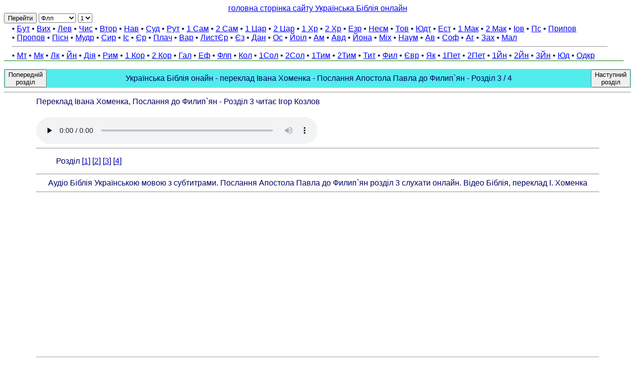

--- FILE ---
content_type: text/html; charset=UTF-8
request_url: https://ukrbible.at.ua/PHP/php3.htm
body_size: 4573
content:
<HTML>
<HEAD>
<TITLE>Послання до Филип`ян (переклад Івана Хоменка) - Розділ 3</TITLE>
<META http-equiv='Content-Type' content='text/html; charset=UTF-8'>
<LINK rel='stylesheet' href='../hom.css'>
</HEAD>

<BODY>
<SCRIPT src='../hom.js'></SCRIPT><center><a href="http://ukrbible.at.ua" target="_blank">головна сторінка сайту Українська Біблія онлайн</a></center>
<SCRIPT src='../goto.js'></SCRIPT>
<SCRIPT src='../links.js'></SCRIPT>
<SCRIPT>ShowLocator();</SCRIPT>

<div style="margin-bottom: 1em; padding: 0.1em 2em 0.1em 1em; width: 95%; border-bottom: solid 1px Green; text-align: left;">
• <a href="/GEN/gen1.htm" title="Буття">Бут</a></nobr>     <nobr>• <a href="/EX/ex1.htm" title="Вихід">Вих</a></nobr>     <nobr>• <a href="/LEV/lev1.htm" title="Левіт">Лев</a></nobr>     <nobr>• <a href="/NUM/num1.htm" title="Числа">Чис</a></nobr>                  <nobr>• <a href="/DT/dt1.htm" title="Второзаконня">Втор</a></nobr>
<nobr>• <a href="/JOS/jos1.htm" title="Книга Ісуса Навина">Нав</a>                  </nobr><nobr>• <a href="/JDG/jdg1.htm" title="Книга Судiв">Суд</a></nobr>     <nobr>• <a href="/RU/ru1.htm" title="Книга Рути">Рут</a> </nobr>     <nobr>• <a href="/1SA/1sa1.htm" title="Перша книга Самуїла"> 1 Сам</a></nobr>     <nobr>• <a href="/2SA/2sa1.htm" title="Друга книга Самуїла">2 Сам</a></nobr>     <nobr>• <a href="/1KI/1ki1.htm" title="Перша книга царів">1 Цар</a></nobr>     <nobr>• <a href="/2KI/2ki1.htm" title="Друга книга царів">2 Цар</a></nobr>     <nobr>• <a href="/1CH/1ch1.htm" title="Перша книга хронiк">1 Хр</a></nobr>     <nobr>• <a href="/2CH/2ch1.htm" title="Друга книга хронiк">2 Хр</a></nobr>     <nobr>• <a href="/EZR/ezr1.htm" title="Книга Езри">Езр</a>       </nobr><nobr>• <a href="/NEH/neh1.htm" title="Книга Неемії">Неєм</a> </nobr>     
<nobr>• <a href="/TOB/tob1.htm" title="Книга Товита">Тов</a></nobr> <nobr>• <a href="/JDT/jdt1.htm" title="Книга Юдити">Юдт</a></nobr> 
<nobr>• <a href="/EST/est1.htm" title="Книга Естери">Ест</a></nobr> <nobr>• <a href="/1MAC/1mac1.htm" title="1 Книга Макавеїв">1 Мак</a></nobr>
<nobr>• <a href="/2MAC/2mac1.htm" title="2 Книга Макавеїв">2 Мак</a></nobr>
<nobr>• <a href="/JOB/job1.htm" title="Книга Іова">Іов</a></nobr>    <nobr>• <a href="/PS/ps1.htm" title="Книга Псалмів">Пс</a></nobr>   <nobr>• <a href="/PRV/prv1.htm" title="Книга приповідок">Припов</a></nobr>    <nobr>• <a href="/ECC/ecc1.htm" title="Книга Проповідника">Пропов</a></nobr>   
<nobr>• <a href="/SOS/sos1.htm" title="Пiсня пiсень">Пісн</a></nobr> <nobr>• <a href="/WIS/wis1.htm" title="Книга мудрости">Мудр</a></nobr> <nobr>• <a href="/SIR/sir1.htm" title="Ісуса сина Сираха">Сир</a></nobr>
<nobr>• <a href="/ISA/isa1.htm" title="Книга пророка Ісаї">Іс</a></nobr>    <nobr>• <a href="/JER/jer1.htm" title="Книга пророка Єремії">Єр</a></nobr>   <nobr>• <a href="/LAM/lam1.htm" title="Плач Єремії">Плач</a></nobr>    
<nobr>• <a href="/BAR/bar1.htm" title="Книга пророка Варуха">Вар</a></nobr> <nobr>• <a href="/EPJ/epj1.htm" title="Лист Єремії">ЛистЄр</a></nobr>  <nobr>• <a href="/EZK/ezk1.htm" title="Книга пророка Єзекиїла">Єз</a></nobr>
<nobr>• <a href="/DAN/dan1.htm" title="Книга пророка Даниїла">Дан</a></nobr> <nobr>• <a href="/HOS/hos1.htm" title="Книга пророка Осії">Ос</a></nobr> <nobr>• <a href="/JL/jl1.htm" title="Книга пророка Йоіла">Йоіл</a></nobr> <nobr>• <a href="/AM/am1.htm" title="Книга пророка Амоса">Ам</a></nobr> <nobr>• <a href="/OB/ob1.htm" title="Книга пророка Авдія">Авд</a></nobr> <nobr>• <a href="/JON/jon1.htm" title="Книга пророка Йони">Йона</a></nobr>   <nobr>• <a href="/MIC/mic1.htm" title="Книга пророка Міхея">Міх</a></nobr> <nobr>• <a href="/NAH/nah1.htm" title="Книга пророка Наума">Наум</a></nobr> <nobr>• <a href="/HAB/hab1.htm" title="Книга пророка Авакума">Ав</a></nobr> <nobr>• <a href="/ZPH/zph1.htm" title="Книга пророка Софонії">Соф</a></nobr>  <nobr>• <a href="/HAG/hag1.htm" title="Книга пророка Аггея">Аг</a></nobr> <nobr>• <a href="/ZEC/zec1.htm" title="Книга пророка Захарія">Зах</a></nobr> <nobr>• <a href="/MAL/mal1.htm" title="Книга пророка Малахії">Мал</a></nobr><hr>

<nobr>• <a href="/MT/mt1.htm" title="Євангелія від Матея">Мт</a></nobr>    <nobr>• <a href="/MK/mk1.htm" title="Євангелія від Марка">Мк</a></nobr>   <nobr>• <a href="/LK/lk1.htm" title="Євангелія від Луки">Лк</a></nobr>    <nobr>• <a href="/JN/jn1.htm" title="Євангелія від Йоана">Йн</a></nobr>   <nobr>• <a href="/AC/ac1.htm" title="Діяння Апостолів">Дія</a></nobr>
<nobr>• <a href="/ROM/rom1.htm" title="До римлян">Рим</a></nobr>    <nobr>• <a href="/1CO/1co1.htm" title="1-е до корінтян">1 Кор</a></nobr>   <nobr>• <a href="/2CO/2co1.htm" title="2-е до корінтян">2 Кор</a></nobr>    <nobr>• <a href="/GAL/gal1.htm" title="До галатiв">Гал</a></nobr>   <nobr>• <a href="/EPH/eph1.htm" title="До ефесян">Еф</a></nobr>   <nobr>• <a href="/PHP/php1.htm" title="До филип’ян">Флп</a></nobr>   <nobr>• <a href="/COL/col1.htm" title="До колосян">Кол</a></nobr> <nobr>• <a href="/1TH/1th1.htm" title="1-е до солунян">1Сол</a></nobr>  <nobr>• <a href="/2TH/2th1.htm" title="2-е до солунян">2Сол</a></nobr> <nobr>• <a href="/1TI/1ti1.htm" title="1-е до Тимотея">1Тим</a></nobr>   <nobr>• <a href="/2TI/2ti1.htm" title="2-е до Тимотея">2Тим</a></nobr> <nobr>• <a href="/TIT/tit1.htm" title="До Тита">Тит</a></nobr>   <nobr>• <a href="/PHM/phm1.htm" title="До Филимона">Фил</a></nobr> • <a href="/HEB/heb1.htm" title="До євреїв">Євр</a></nobr>
<nobr>• <a href="/JAS/jas1.htm" title="послання Якова">Як</a></nobr>    <nobr>• <a href="/1PT/1pt1.htm" title="1-е Петра">1Пет</a></nobr>   <nobr>• <a href="/2PT/2pt1.htm" title="2-е Петра">2Пет</a></nobr>    <nobr>• <a href="/1JN/1jn1.htm" title="1-е Йоана">1Йн</a></nobr>   <nobr>• <a href="/2JN/2jn1.htm" title="2-е Йоана">2Йн</a></nobr>   <nobr>• <a href="/3JN/3jn1.htm" title="3-е Йоана">3Йн</a></nobr>   <nobr>• <a href="/JD/jd1.htm" title="послання Юди">Юд</a></nobr>
<nobr>• <a href="/REV/rev1.htm" title="Одкровення Йоана">Одкр</a></nobr>
</div>

<SCRIPT src='../header.js'></SCRIPT>
<SCRIPT>
Up = '../index.htm';
Back = 'php2.htm';
Next = 'php4.htm';
Name = 'Послання Апостола Павла до Филип`ян - Розділ 3 / 4';
Header();
</SCRIPT>
<HR />

<TABLE border='0' cellspacing='0' width='90%' align='center'><TR><TD>
Переклад Івана Хоменка, Послання до Филип`ян - Розділ 3 читає Ігор Козлов</em></p><div class="powerpress_player" id="powerpress_player_3205"><!--[if lt IE 9]><script>document.createElement('audio');</script><![endif]--> 
<audio class="wp-audio-shortcode" id="audio-3668-1" preload="none" style="width: 50%;" controls="controls"><br>
<source type="audio/mpeg" src="http://ukrbible.at.ua/audiobible/Fylypyan/Fylypyan_3.mp3?_=1" />
</p><p>
</div><hr>
<div class="audiolistbox">
<div class="audiorow">
<ul>
Розділ [<a href="/PHP/php1.htm">1</a>] [<a href="/PHP/php2.htm">2</a>] 
[<a href="/PHP/php3.htm">3</a>] [<a href="/PHP/php4.htm">4</a>]
</ul>
</div></div></div>


<hr>
<div align="center">
Аудіо Біблія Українською мовою з субтитрами. Послання Апостола Павла до Филип`ян розділ 3 слухати онлайн. Відео Біблія, переклад І. Хоменка
<hr>
<iframe width="560" height="315" src="https://www.youtube.com/embed/C1PN3joTAD8?si=VYZFYbTqpDzLXgIk" title="YouTube video player" frameborder="0" allow="accelerometer; autoplay; clipboard-write; encrypted-media; gyroscope; picture-in-picture; web-share" referrerpolicy="strict-origin-when-cross-origin" allowfullscreen></iframe>
</div><hr>

<DL compact>
<DT></DT><DD><B><SMALL><I>Пересторога від спокус з боку юдеїв</I></SMALL></B></DD>
<p>1 Врешті, брати мої, радуйтеся у Господі. Писати вам те саме мені не важко, а вам воно корисно.
<br>
2 Уважайте на собак, уважайте на лихих робітників, уважайте на обрізання!
<br>
3 Ми бо “обрізання”, що духом служимо Богові, що хвалимось у Христі Ісусі, не покладаючися на тіло,
<br>
4 хоч я міг би покладатись і на тіло. Коли хтось інший думає покладатися на тіло, то я ще більше:
<br>
5 обрізаний восьмого дня, з роду Ізраїля, з коліна Веніямина, єврей з євреїв, фарисей за законом;
<br>
6 щодо горливости - гонитель Церкви, щодо справедливости в законі - бездоганний.
<br>
7 А те, що було мені зиском, з-за Христа я вважав за втрату.
<br>
8 Ба, більше: я вважаю за втрату все задля найвищого спізнання Христа Ісуса, Господа мого, заради якого я все втратив і вважаю все за сміття, аби Христа придбати;
<br>
9 і опинитися в ньому не з праведністю моєю, що від закону, а з тією, що через віру в Христа, з праведністю, що від Бога - від віри;
<br>
10 щоб спізнати його й силу його воскресіння і участь в його муках, уподібнюючись йому у смерті,
<br>
11 аби якось осягнути воскресіння з мертвих.
<br>
12 Не те, щоб я осягнув уже мету чи був уже досконалим, але змагаю далі, чи не здобуду її, бо саме на те Христос Ісус і здобув мене.
<br>
13 Брати, я не вважаю, що осягнув уже мету; на одне лиш зважаю: забуваю те, що позаду, і змагаюся до того, що попереду,
<br>
14 женусь до мети, по нагороду високого Божого покликання в Христі Ісусі.
<br>
15 Ті ж, які досконалі, роздумуймо про це, а коли ви де в чому думаєте інакше, то Бог і в цьому просвітлить вас.
<br>
16 Тим часом, що б ми й не осягнули, простуймо завжди тим самим кроком.
<br>
17 Наслідуйте мене, брати, і вважайте на тих, що поводяться так, згідно із зразком, який ви маєте в нас.
<br>
18 Багато ж є тих, що про них я часто говорив вам та й тепер з плачем говорю, які поводяться як вороги Христового хреста.
<br>
19 їхній кінець - погибель, їхній бог -черево, їхня слава - у їхній ганьбі, вони думають тільки про земні речі.
<br>
20 Бо наше громадянство в небі, звідки і Спасителя очікуємо, Господа Ісуса Христа,
<br>
21 який перемінить наше понижене тіло, щоб було подібним до його прославленого тіла, силою, якою він спроможен усе собі підкорити. 
</DL>
</TD></TR></TABLE>


<SCRIPT>Header();</SCRIPT>
<div class="audiolistbox">
<div class="audiorow">
<ul>
Розділ [<a href="/PHP/php1.htm">1</a>] [<a href="/PHP/php2.htm">2</a>] 
[<a href="/PHP/php3.htm">3</a>] [<a href="/PHP/php4.htm">4</a>]
</ul>
</div></div></div><hr>
<div style="margin-bottom: 1em; padding: 0.1em 2em 0.1em 1em; width: 95%; border-bottom: solid 1px Green; text-align: left;">
• <a href="/GEN/gen1.htm" title="Буття">Бут</a></nobr>     <nobr>• <a href="/EX/ex1.htm" title="Вихід">Вих</a></nobr>     <nobr>• <a href="/LEV/lev1.htm" title="Левіт">Лев</a></nobr>     <nobr>• <a href="/NUM/num1.htm" title="Числа">Чис</a></nobr>                  <nobr>• <a href="/DT/dt1.htm" title="Второзаконня">Втор</a></nobr>
<nobr>• <a href="/JOS/jos1.htm" title="Книга Ісуса Навина">Нав</a>                  </nobr><nobr>• <a href="/JDG/jdg1.htm" title="Книга Судiв">Суд</a></nobr>     <nobr>• <a href="/RU/ru1.htm" title="Книга Рути">Рут</a> </nobr>     <nobr>• <a href="/1SA/1sa1.htm" title="Перша книга Самуїла"> 1 Сам</a></nobr>     <nobr>• <a href="/2SA/2sa1.htm" title="Друга книга Самуїла">2 Сам</a></nobr>     <nobr>• <a href="/1KI/1ki1.htm" title="Перша книга царів">1 Цар</a></nobr>     <nobr>• <a href="/2KI/2ki1.htm" title="Друга книга царів">2 Цар</a></nobr>     <nobr>• <a href="/1CH/1ch1.htm" title="Перша книга хронiк">1 Хр</a></nobr>     <nobr>• <a href="/2CH/2ch1.htm" title="Друга книга хронiк">2 Хр</a></nobr>     <nobr>• <a href="/EZR/ezr1.htm" title="Книга Езри">Езр</a>       </nobr><nobr>• <a href="/NEH/neh1.htm" title="Книга Неемії">Неєм</a> </nobr>     
<nobr>• <a href="/TOB/tob1.htm" title="Книга Товита">Тов</a></nobr> <nobr>• <a href="/JDT/jdt1.htm" title="Книга Юдити">Юдт</a></nobr> 
<nobr>• <a href="/EST/est1.htm" title="Книга Естери">Ест</a></nobr> <nobr>• <a href="/1MAC/1mac1.htm" title="1 Книга Макавеїв">1 Мак</a></nobr>
<nobr>• <a href="/2MAC/2mac1.htm" title="2 Книга Макавеїв">2 Мак</a></nobr>
<nobr>• <a href="/JOB/job1.htm" title="Книга Іова">Іов</a></nobr>    <nobr>• <a href="/PS/ps1.htm" title="Книга Псалмів">Пс</a></nobr>   <nobr>• <a href="/PRV/prv1.htm" title="Книга приповідок">Припов</a></nobr>    <nobr>• <a href="/ECC/ecc1.htm" title="Книга Проповідника">Пропов</a></nobr>   
<nobr>• <a href="/SOS/sos1.htm" title="Пiсня пiсень">Пісн</a></nobr> <nobr>• <a href="/WIS/wis1.htm" title="Книга мудрости">Мудр</a></nobr> <nobr>• <a href="/SIR/sir1.htm" title="Ісуса сина Сираха">Сир</a></nobr>
<nobr>• <a href="/ISA/isa1.htm" title="Книга пророка Ісаї">Іс</a></nobr>    <nobr>• <a href="/JER/jer1.htm" title="Книга пророка Єремії">Єр</a></nobr>   <nobr>• <a href="/LAM/lam1.htm" title="Плач Єремії">Плач</a></nobr>    
<nobr>• <a href="/BAR/bar1.htm" title="Книга пророка Варуха">Вар</a></nobr> <nobr>• <a href="/EPJ/epj1.htm" title="Лист Єремії">ЛистЄр</a></nobr>  <nobr>• <a href="/EZK/ezk1.htm" title="Книга пророка Єзекиїла">Єз</a></nobr>
<nobr>• <a href="/DAN/dan1.htm" title="Книга пророка Даниїла">Дан</a></nobr> <nobr>• <a href="/HOS/hos1.htm" title="Книга пророка Осії">Ос</a></nobr> <nobr>• <a href="/JL/jl1.htm" title="Книга пророка Йоіла">Йоіл</a></nobr> <nobr>• <a href="/AM/am1.htm" title="Книга пророка Амоса">Ам</a></nobr> <nobr>• <a href="/OB/ob1.htm" title="Книга пророка Авдія">Авд</a></nobr> <nobr>• <a href="/JON/jon1.htm" title="Книга пророка Йони">Йона</a></nobr>   <nobr>• <a href="/MIC/mic1.htm" title="Книга пророка Міхея">Міх</a></nobr> <nobr>• <a href="/NAH/nah1.htm" title="Книга пророка Наума">Наум</a></nobr> <nobr>• <a href="/HAB/hab1.htm" title="Книга пророка Авакума">Ав</a></nobr> <nobr>• <a href="/ZPH/zph1.htm" title="Книга пророка Софонії">Соф</a></nobr>  <nobr>• <a href="/HAG/hag1.htm" title="Книга пророка Аггея">Аг</a></nobr> <nobr>• <a href="/ZEC/zec1.htm" title="Книга пророка Захарія">Зах</a></nobr> <nobr>• <a href="/MAL/mal1.htm" title="Книга пророка Малахії">Мал</a></nobr><hr>

<nobr>• <a href="/MT/mt1.htm" title="Євангелія від Матея">Мт</a></nobr>    <nobr>• <a href="/MK/mk1.htm" title="Євангелія від Марка">Мк</a></nobr>   <nobr>• <a href="/LK/lk1.htm" title="Євангелія від Луки">Лк</a></nobr>    <nobr>• <a href="/JN/jn1.htm" title="Євангелія від Йоана">Йн</a></nobr>   <nobr>• <a href="/AC/ac1.htm" title="Діяння Апостолів">Дія</a></nobr>
<nobr>• <a href="/ROM/rom1.htm" title="До римлян">Рим</a></nobr>    <nobr>• <a href="/1CO/1co1.htm" title="1-е до корінтян">1 Кор</a></nobr>   <nobr>• <a href="/2CO/2co1.htm" title="2-е до корінтян">2 Кор</a></nobr>    <nobr>• <a href="/GAL/gal1.htm" title="До галатiв">Гал</a></nobr>   <nobr>• <a href="/EPH/eph1.htm" title="До ефесян">Еф</a></nobr>   <nobr>• <a href="/PHP/php1.htm" title="До филип’ян">Флп</a></nobr>   <nobr>• <a href="/COL/col1.htm" title="До колосян">Кол</a></nobr> <nobr>• <a href="/1TH/1th1.htm" title="1-е до солунян">1Сол</a></nobr>  <nobr>• <a href="/2TH/2th1.htm" title="2-е до солунян">2Сол</a></nobr> <nobr>• <a href="/1TI/1ti1.htm" title="1-е до Тимотея">1Тим</a></nobr>   <nobr>• <a href="/2TI/2ti1.htm" title="2-е до Тимотея">2Тим</a></nobr> <nobr>• <a href="/TIT/tit1.htm" title="До Тита">Тит</a></nobr>   <nobr>• <a href="/PHM/phm1.htm" title="До Филимона">Фил</a></nobr> • <a href="/HEB/heb1.htm" title="До євреїв">Євр</a></nobr>
<nobr>• <a href="/JAS/jas1.htm" title="послання Якова">Як</a></nobr>    <nobr>• <a href="/1PT/1pt1.htm" title="1-е Петра">1Пет</a></nobr>   <nobr>• <a href="/2PT/2pt1.htm" title="2-е Петра">2Пет</a></nobr>    <nobr>• <a href="/1JN/1jn1.htm" title="1-е Йоана">1Йн</a></nobr>   <nobr>• <a href="/2JN/2jn1.htm" title="2-е Йоана">2Йн</a></nobr>   <nobr>• <a href="/3JN/3jn1.htm" title="3-е Йоана">3Йн</a></nobr>   <nobr>• <a href="/JD/jd1.htm" title="послання Юди">Юд</a></nobr>
<nobr>• <a href="/REV/rev1.htm" title="Одкровення Йоана">Одкр</a></nobr>
</div>
<HR />
</BODY>
</html>
